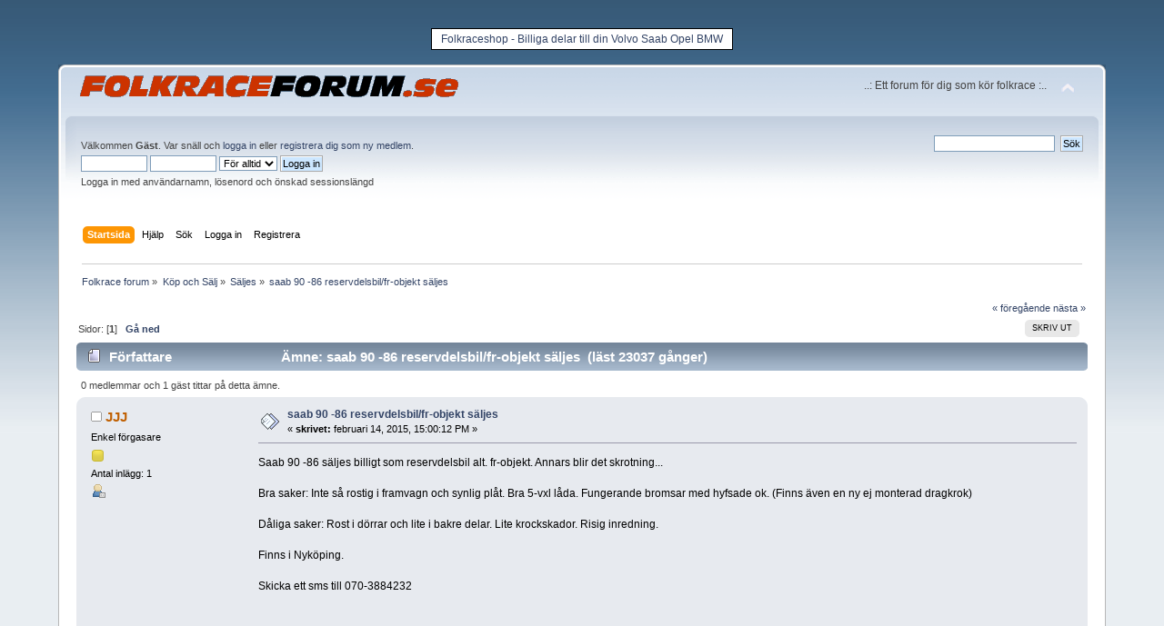

--- FILE ---
content_type: text/html; charset=UTF-8
request_url: https://folkraceforum.se/saljes/saab-90-86-reservdelsbilfr-objekt-saljes/
body_size: 5411
content:
<!DOCTYPE html PUBLIC "-//W3C//DTD XHTML 1.0 Transitional//EN" "https://www.w3.org/TR/xhtml1/DTD/xhtml1-transitional.dtd">
<html xmlns="https://www.w3.org/1999/xhtml">
<head>
	<link rel="stylesheet" type="text/css" href="https://folkraceforum.se/Themes/default/css/index.css?fin20" />
	<link rel="stylesheet" type="text/css" href="https://folkraceforum.se/Themes/default/css/webkit.css" />
	<script type="text/javascript" src="https://folkraceforum.se/Themes/default/scripts/script.js?fin20"></script>
	<script type="text/javascript" src="https://folkraceforum.se/Themes/default/scripts/theme.js?fin20"></script>
	<script type="text/javascript"><!-- // --><![CDATA[
		var smf_theme_url = "https://folkraceforum.se/Themes/default";
		var smf_default_theme_url = "https://folkraceforum.se/Themes/default";
		var smf_images_url = "https://folkraceforum.se/Themes/default/images";
		var smf_scripturl = "https://folkraceforum.se/index.php?PHPSESSID=5knn2pdf57btr2b7oc7nrmtu7m&amp;";
		var smf_iso_case_folding = false;
		var smf_charset = "UTF-8";
		var ajax_notification_text = "Laddar...";
		var ajax_notification_cancel_text = "Avbryt";
	// ]]></script>
	<meta http-equiv="Content-Type" content="text/html; charset=UTF-8" />
<meta name="description" content="Saab 90 -86 säljes billigt som reservdelsbil alt. fr-objekt. Annars blir det skrotning...  Bra saker: Inte så rostig i framvagn och synlig plåt." />
<meta name="keywords" content="saab,90,-86,reservdelsbil/fr-objekt,säljes,-,Folkrace,forum," />
<meta name="copyright" content="Copyright 2011" />
<meta name="author" content="Stefan Ekblom" />
<meta name="generator" content="Simple Machines LLC" />
<meta name="title" content="saab 90 -86 reservdelsbil/fr-objekt säljes - Folkrace forum" />
	<title>saab 90 -86 reservdelsbil/fr-objekt säljes - Folkrace forum</title>
	<link rel="canonical" href="https://folkraceforum.se/saljes/saab-90-86-reservdelsbilfr-objekt-saljes/" />
	<link rel="help" href="https://folkraceforum.se/help/?PHPSESSID=5knn2pdf57btr2b7oc7nrmtu7m" />
	<link rel="search" href="https://folkraceforum.se/search/?PHPSESSID=5knn2pdf57btr2b7oc7nrmtu7m" />
	<link rel="contents" href="https://folkraceforum.se/index.php?PHPSESSID=5knn2pdf57btr2b7oc7nrmtu7m" />
	<link rel="alternate" type="application/rss+xml" title="Folkrace forum - RSS" href="https://folkraceforum.se/.xml/?type=rss;PHPSESSID=5knn2pdf57btr2b7oc7nrmtu7m" />
	<link rel="index" href="https://folkraceforum.se/saljes/?PHPSESSID=5knn2pdf57btr2b7oc7nrmtu7m" /><div id="fb-root"></div>
		<script>(function(d, s, id) {
  			var js, fjs = d.getElementsByTagName(s)[0];
  			if (d.getElementById(id)) return;
  			js = d.createElement(s); js.id = id;
  			js.src = "//connect.facebook.net/sv_SE/all.js#xfbml=1";
  			fjs.parentNode.insertBefore(js, fjs);
			}(document, "script", "facebook-jssdk"));</script>
</head>
<body><style type="text/css">
table.sample {
	border-width: 1px;
	border-spacing: ;
	border-style: solid;
	border-color: black;
	border-collapse: separate;
	background-color: white;
}
table.sample th {
	border-width: 0px;
	padding: 1px;
	border-style: solid;
	border-color: gray;
	background-color: white;
	-moz-border-radius: ;
}
table.sample td {
	border-width: 0px;
	padding: 1px;
	border-style: solid;
	border-color: gray;
	background-color: white;
	-moz-border-radius: ;
}
</style>

<center><br/><table class="sample">
<tr>
  <td> </td>
  <td><a href="https://folkraceshop.se" target="_blank" rel="nofollow">Folkraceshop - Billiga delar till din Volvo Saab Opel BMW</a></td>
  <td> </td>
</tr>
</table></center><br>
<div id="wrapper" style="width: 90%">
	<div id="header"><div class="frame">
		<div id="top_section">
			<h1 class="forumtitle">
				<a href="https://folkraceforum.se/index.php?PHPSESSID=5knn2pdf57btr2b7oc7nrmtu7m"><img src="https://folkraceforum.se/folkraceforum.gif" alt="Folkrace forum" /></a>
			</h1>
			<img id="upshrink" src="https://folkraceforum.se/Themes/default/images/upshrink.png" alt="*" title="Krymp eller utöka forumhuvudet längst upp." style="display: none;" />
			<div id="siteslogan" class="floatright">..: Ett forum för dig som kör folkrace :..</div>
		</div>

		<div id="upper_section" class="middletext">
			<div class="user">
				<script type="text/javascript" src="https://folkraceforum.se/Themes/default/scripts/sha1.js"></script>
				<form id="guest_form" action="https://folkraceforum.se/login2/?PHPSESSID=5knn2pdf57btr2b7oc7nrmtu7m" method="post" accept-charset="UTF-8"  onsubmit="hashLoginPassword(this, '3d5ed58629bb047500101906283e430c');">
					<div class="info">Välkommen <strong>Gäst</strong>. Var snäll och <a href="https://folkraceforum.se/login/?PHPSESSID=5knn2pdf57btr2b7oc7nrmtu7m">logga in</a> eller <a href="https://folkraceforum.se/register/?PHPSESSID=5knn2pdf57btr2b7oc7nrmtu7m">registrera dig som ny medlem</a>.</div>
					<input type="text" name="user" size="10" class="input_text" />
					<input type="password" name="passwrd" size="10" class="input_password" />
					<select name="cookielength">
						<option value="60">1 timme</option>
						<option value="1440">1 dag</option>
						<option value="10080">1 vecka</option>
						<option value="43200">1 månad</option>
						<option value="-1" selected="selected">För alltid</option>
					</select>
					<input type="submit" value="Logga in" class="button_submit" /><br />
					<div class="info">Logga in med användarnamn, lösenord och önskad sessionslängd</div>
					<input type="hidden" name="hash_passwrd" value="" />
				<input type="hidden" name="dc6440ab91" value="3d5ed58629bb047500101906283e430c"/></form>
			</div><div align="right" class="fb-like" data-href="https://www.facebook.com/pages/Folkraceforum/280623788658572" data-send="false" data-width="300" data-show-faces="false" layout="button_count"></div>
			<div class="news normaltext">
				<form id="search_form" action="https://folkraceforum.se/search2/?PHPSESSID=5knn2pdf57btr2b7oc7nrmtu7m" method="post" accept-charset="UTF-8">
					<input type="text" name="search" value="" class="input_text" />&nbsp;
					<input type="submit" name="submit" value="Sök" class="button_submit" />
					<input type="hidden" name="advanced" value="0" />
					<input type="hidden" name="topic" value="2103" /></form>
			</div>
		</div>
		<br class="clear" />
		<script type="text/javascript"><!-- // --><![CDATA[
			var oMainHeaderToggle = new smc_Toggle({
				bToggleEnabled: true,
				bCurrentlyCollapsed: false,
				aSwappableContainers: [
					'upper_section'
				],
				aSwapImages: [
					{
						sId: 'upshrink',
						srcExpanded: smf_images_url + '/upshrink.png',
						altExpanded: 'Krymp eller utöka forumhuvudet längst upp.',
						srcCollapsed: smf_images_url + '/upshrink2.png',
						altCollapsed: 'Krymp eller utöka forumhuvudet längst upp.'
					}
				],
				oThemeOptions: {
					bUseThemeSettings: false,
					sOptionName: 'collapse_header',
					sSessionVar: 'dc6440ab91',
					sSessionId: '3d5ed58629bb047500101906283e430c'
				},
				oCookieOptions: {
					bUseCookie: true,
					sCookieName: 'upshrink'
				}
			});
		// ]]></script>
		<div id="main_menu">
			<ul class="dropmenu" id="menu_nav">
				<li id="button_home">
					<a class="active firstlevel" href="https://folkraceforum.se/index.php?PHPSESSID=5knn2pdf57btr2b7oc7nrmtu7m">
						<span class="last firstlevel">Startsida</span>
					</a>
				</li>
				<li id="button_help">
					<a class="firstlevel" href="https://folkraceforum.se/help/?PHPSESSID=5knn2pdf57btr2b7oc7nrmtu7m">
						<span class="firstlevel">Hjälp</span>
					</a>
				</li>
				<li id="button_search">
					<a class="firstlevel" href="https://folkraceforum.se/search/?PHPSESSID=5knn2pdf57btr2b7oc7nrmtu7m">
						<span class="firstlevel">Sök</span>
					</a>
				</li>
				<li id="button_login">
					<a class="firstlevel" href="https://folkraceforum.se/login/?PHPSESSID=5knn2pdf57btr2b7oc7nrmtu7m">
						<span class="firstlevel">Logga in</span>
					</a>
				</li>
				<li id="button_register">
					<a class="firstlevel" href="https://folkraceforum.se/register/?PHPSESSID=5knn2pdf57btr2b7oc7nrmtu7m">
						<span class="last firstlevel">Registrera</span>
					</a>
				</li>
			</ul>
		</div>
		<br class="clear" />
	</div></div>
	<div id="content_section"><div class="frame">
		<div id="main_content_section">
	<div class="navigate_section">
		<ul>
			<li>
				<a href="https://folkraceforum.se/index.php?PHPSESSID=5knn2pdf57btr2b7oc7nrmtu7m"><span>Folkrace forum</span></a> &#187;
			</li>
			<li>
				<a href="https://folkraceforum.se/index.php?PHPSESSID=5knn2pdf57btr2b7oc7nrmtu7m#c2"><span>Köp och Sälj</span></a> &#187;
			</li>
			<li>
				<a href="https://folkraceforum.se/saljes/?PHPSESSID=5knn2pdf57btr2b7oc7nrmtu7m"><span>Säljes</span></a> &#187;
			</li>
			<li class="last">
				<a href="https://folkraceforum.se/saljes/saab-90-86-reservdelsbilfr-objekt-saljes/?PHPSESSID=5knn2pdf57btr2b7oc7nrmtu7m"><span>saab 90 -86 reservdelsbil/fr-objekt säljes</span></a>
			</li>
		</ul>
	</div>
			<a id="top"></a>
			<a id="msg10365"></a>
			<div class="pagesection">
				<div class="nextlinks"><a href="https://folkraceforum.se/saljes/saab-90-86-reservdelsbilfr-objekt-saljes/?prev_next=prev;PHPSESSID=5knn2pdf57btr2b7oc7nrmtu7m#new">&laquo; föregående</a> <a href="https://folkraceforum.se/saljes/saab-90-86-reservdelsbilfr-objekt-saljes/?prev_next=next;PHPSESSID=5knn2pdf57btr2b7oc7nrmtu7m#new">nästa &raquo;</a></div>
		<div class="buttonlist floatright">
			<ul>
				<li><a class="button_strip_print" href="https://folkraceforum.se/saljes/saab-90-86-reservdelsbilfr-objekt-saljes/?action=printpage;PHPSESSID=5knn2pdf57btr2b7oc7nrmtu7m" rel="new_win nofollow"><span class="last">Skriv ut</span></a></li>
			</ul>
		</div>
				<div class="pagelinks floatleft">Sidor: [<strong>1</strong>]   &nbsp;&nbsp;<a href="#lastPost"><strong>Gå ned</strong></a></div>
			</div>
			<div id="forumposts">
				<div class="cat_bar">
					<h3 class="catbg">
						<img src="https://folkraceforum.se/Themes/default/images/topic/normal_post.gif" align="bottom" alt="" />
						<span id="author">Författare</span>
						Ämne: saab 90 -86 reservdelsbil/fr-objekt säljes &nbsp;(läst 23037 gånger)
					</h3>
				</div>
				<p id="whoisviewing" class="smalltext">0 medlemmar och 1 gäst tittar på detta ämne.
				</p>
				<form action="https://folkraceforum.se/saljes/saab-90-86-reservdelsbilfr-objekt-saljes/?action=quickmod2;PHPSESSID=5knn2pdf57btr2b7oc7nrmtu7m" method="post" accept-charset="UTF-8" name="quickModForm" id="quickModForm" style="margin: 0;" onsubmit="return oQuickModify.bInEditMode ? oQuickModify.modifySave('3d5ed58629bb047500101906283e430c', 'dc6440ab91') : false">
				<div class="windowbg">
					<span class="topslice"><span></span></span>
					<div class="post_wrapper">
						<div class="poster">
							<h4>
								<img src="https://folkraceforum.se/Themes/default/images/useroff.gif" alt="Utloggad" />
								<a href="https://folkraceforum.se/profile/?u=1185;PHPSESSID=5knn2pdf57btr2b7oc7nrmtu7m" title="Visa profil för JJJ">JJJ</a>
							</h4>
							<ul class="reset smalltext" id="msg_10365_extra_info">
								<li class="postgroup">Enkel förgasare</li>
								<li class="stars"><img src="https://folkraceforum.se/Themes/default/images/star.gif" alt="*" /></li>
								<li class="postcount">Antal inlägg: 1</li>
								<li class="profile">
									<ul>
										<li><a href="https://folkraceforum.se/profile/?u=1185;PHPSESSID=5knn2pdf57btr2b7oc7nrmtu7m"><img src="https://folkraceforum.se/Themes/default/images/icons/profile_sm.gif" alt="Visa profil" title="Visa profil" /></a></li>
									</ul>
								</li>
							</ul>
						</div>
						<div class="postarea">
							<div class="flow_hidden">
								<div class="keyinfo">
									<div class="messageicon">
										<img src="https://folkraceforum.se/Themes/default/images/post/xx.gif" alt="" />
									</div>
									<h5 id="subject_10365">
										<a href="https://folkraceforum.se/saljes/saab-90-86-reservdelsbilfr-objekt-saljes/msg10365/?PHPSESSID=5knn2pdf57btr2b7oc7nrmtu7m#msg10365" rel="nofollow">saab 90 -86 reservdelsbil/fr-objekt säljes</a>
									</h5>
									<div class="smalltext">&#171; <strong> skrivet:</strong> februari 14, 2015, 15:00:12 PM &#187;</div>
									<div id="msg_10365_quick_mod"></div>
								</div>
							</div>
							<div class="post">
								<div class="inner" id="msg_10365">Saab 90 -86 säljes billigt som reservdelsbil alt. fr-objekt. Annars blir det skrotning...<br /><br />Bra saker: Inte så rostig i framvagn och synlig plåt. Bra 5-vxl låda. Fungerande bromsar med hyfsade ok. (Finns även en ny ej monterad dragkrok)<br /><br />Dåliga saker: Rost i dörrar och lite i bakre delar. Lite krockskador. Risig inredning.<br /><br />Finns i Nyköping.<br /><br />Skicka ett sms till 070-3884232</div>
							</div>
						</div>
						<div class="moderatorbar">
							<div class="smalltext modified" id="modified_10365">
							</div>
							<div class="smalltext reportlinks"><g:plusone href="https://folkraceforum.se/index.php?PHPSESSID=5knn2pdf57btr2b7oc7nrmtu7m&amp;topic=2103" size="small"></g:plusone>
			<script type="text/javascript" src="https://apis.google.com/js/plusone.js"></script>
               <br /><br /><!-- Facebook Like Button -->
               <span style="float:left;">
<script src="https://connect.facebook.net/sv_SE/all.js#xfbml=1"></script>
                  <fb:like layout="standard" width="450" show_faces="false" action="like" colorscheme="light" /></fb:like>
               </span>
               <!-- End of Facebook Like Button --><br /><br />
								<img src="https://folkraceforum.se/Themes/default/images/ip.gif" alt="" />
								Loggat
							</div>
						</div>
					</div>
					<span class="botslice"><span></span></span>
				</div>
				<hr class="post_separator" />
				</form>
			</div>
			<a id="lastPost"></a>
			<div class="pagesection">
				
		<div class="buttonlist floatright">
			<ul>
				<li><a class="button_strip_print" href="https://folkraceforum.se/saljes/saab-90-86-reservdelsbilfr-objekt-saljes/?action=printpage;PHPSESSID=5knn2pdf57btr2b7oc7nrmtu7m" rel="new_win nofollow"><span class="last">Skriv ut</span></a></li>
			</ul>
		</div>
				<div class="pagelinks floatleft">Sidor: [<strong>1</strong>]   &nbsp;&nbsp;<a href="#top"><strong>Gå upp</strong></a></div>
				<div class="nextlinks_bottom"><a href="https://folkraceforum.se/saljes/saab-90-86-reservdelsbilfr-objekt-saljes/?prev_next=prev;PHPSESSID=5knn2pdf57btr2b7oc7nrmtu7m#new">&laquo; föregående</a> <a href="https://folkraceforum.se/saljes/saab-90-86-reservdelsbilfr-objekt-saljes/?prev_next=next;PHPSESSID=5knn2pdf57btr2b7oc7nrmtu7m#new">nästa &raquo;</a></div>
			</div>
	<div class="navigate_section">
		<ul>
			<li>
				<a href="https://folkraceforum.se/index.php?PHPSESSID=5knn2pdf57btr2b7oc7nrmtu7m"><span>Folkrace forum</span></a> &#187;
			</li>
			<li>
				<a href="https://folkraceforum.se/index.php?PHPSESSID=5knn2pdf57btr2b7oc7nrmtu7m#c2"><span>Köp och Sälj</span></a> &#187;
			</li>
			<li>
				<a href="https://folkraceforum.se/saljes/?PHPSESSID=5knn2pdf57btr2b7oc7nrmtu7m"><span>Säljes</span></a> &#187;
			</li>
			<li class="last">
				<a href="https://folkraceforum.se/saljes/saab-90-86-reservdelsbilfr-objekt-saljes/?PHPSESSID=5knn2pdf57btr2b7oc7nrmtu7m"><span>saab 90 -86 reservdelsbil/fr-objekt säljes</span></a>
			</li>
		</ul>
	</div>
			<div id="moderationbuttons"></div>
			<div class="plainbox" id="display_jump_to">&nbsp;</div>
		<br class="clear" />
				<script type="text/javascript" src="https://folkraceforum.se/Themes/default/scripts/topic.js"></script>
				<script type="text/javascript"><!-- // --><![CDATA[
					if ('XMLHttpRequest' in window)
					{
						var oQuickModify = new QuickModify({
							sScriptUrl: smf_scripturl,
							bShowModify: true,
							iTopicId: 2103,
							sTemplateBodyEdit: '\n\t\t\t\t\t\t\t\t<div id="quick_edit_body_container" style="width: 90%">\n\t\t\t\t\t\t\t\t\t<div id="error_box" style="padding: 4px;" class="error"><' + '/div>\n\t\t\t\t\t\t\t\t\t<textarea class="editor" name="message" rows="12" style="width: 100%; margin-bottom: 10px;" tabindex="1">%body%<' + '/textarea><br />\n\t\t\t\t\t\t\t\t\t<input type="hidden" name="dc6440ab91" value="3d5ed58629bb047500101906283e430c" />\n\t\t\t\t\t\t\t\t\t<input type="hidden" name="topic" value="2103" />\n\t\t\t\t\t\t\t\t\t<input type="hidden" name="msg" value="%msg_id%" />\n\t\t\t\t\t\t\t\t\t<div class="righttext">\n\t\t\t\t\t\t\t\t\t\t<input type="submit" name="post" value="Spara" tabindex="2" onclick="return oQuickModify.modifySave(\'3d5ed58629bb047500101906283e430c\', \'dc6440ab91\');" accesskey="s" class="button_submit" />&nbsp;&nbsp;<input type="submit" name="cancel" value="Avbryt" tabindex="3" onclick="return oQuickModify.modifyCancel();" class="button_submit" />\n\t\t\t\t\t\t\t\t\t<' + '/div>\n\t\t\t\t\t\t\t\t<' + '/div>',
							sTemplateSubjectEdit: '<input type="text" style="width: 90%;" name="subject" value="%subject%" size="80" maxlength="80" tabindex="4" class="input_text" />',
							sTemplateBodyNormal: '%body%',
							sTemplateSubjectNormal: '<a hr'+'ef="https://folkraceforum.se/index.php?PHPSESSID=5knn2pdf57btr2b7oc7nrmtu7m&amp;'+'?topic=2103.msg%msg_id%#msg%msg_id%" rel="nofollow">%subject%<' + '/a>',
							sTemplateTopSubject: 'Ämne: %subject% &nbsp;(läst 23037 gånger)',
							sErrorBorderStyle: '1px solid red'
						});

						aJumpTo[aJumpTo.length] = new JumpTo({
							sContainerId: "display_jump_to",
							sJumpToTemplate: "<label class=\"smalltext\" for=\"%select_id%\">Gå till:<" + "/label> %dropdown_list%",
							iCurBoardId: 2,
							iCurBoardChildLevel: 0,
							sCurBoardName: "Säljes",
							sBoardChildLevelIndicator: "==",
							sBoardPrefix: "=> ",
							sCatSeparator: "-----------------------------",
							sCatPrefix: "",
							sGoButtonLabel: "OK"
						});

						aIconLists[aIconLists.length] = new IconList({
							sBackReference: "aIconLists[" + aIconLists.length + "]",
							sIconIdPrefix: "msg_icon_",
							sScriptUrl: smf_scripturl,
							bShowModify: true,
							iBoardId: 2,
							iTopicId: 2103,
							sSessionId: "3d5ed58629bb047500101906283e430c",
							sSessionVar: "dc6440ab91",
							sLabelIconList: "Meddelandeikon",
							sBoxBackground: "transparent",
							sBoxBackgroundHover: "#ffffff",
							iBoxBorderWidthHover: 1,
							sBoxBorderColorHover: "#adadad" ,
							sContainerBackground: "#ffffff",
							sContainerBorder: "1px solid #adadad",
							sItemBorder: "1px solid #ffffff",
							sItemBorderHover: "1px dotted gray",
							sItemBackground: "transparent",
							sItemBackgroundHover: "#e0e0f0"
						});
					}
				// ]]></script><script async src="//pagead2.googlesyndication.com/pagead/js/adsbygoogle.js"></script>
<!-- Responsive - Folkraceforum -->
<ins class="adsbygoogle"
     style="display:block"
     data-ad-client="ca-pub-4939978691112449"
     data-ad-slot="5088120407"
     data-ad-format="auto"></ins>
<script>
(adsbygoogle = window.adsbygoogle || []).push({});
</script>
		</div>
	</div></div>
	<div id="footer_section"><div class="frame">
		<ul class="reset">
			<li class="copyright">
			<span class="smalltext" style="display: inline; visibility: visible; font-family: Verdana, Arial, sans-serif;"><a href="https://folkraceforum.se/credits/?PHPSESSID=5knn2pdf57btr2b7oc7nrmtu7m" title="Simple Machines Forum" target="_blank" class="new_win">SMF 2.0.19</a> |
 <a href="http://www.simplemachines.org/about/smf/license.php" title="License" target="_blank" class="new_win">SMF &copy; 2014</a>, <a href="http://www.simplemachines.org" title="Simple Machines" target="_blank" class="new_win">Simple Machines</a><br /><span class="smalltext"><a href="http://www.smfads.com" target="_blank">SMFAds</a> for <a href="http://www.createaforum.com" title="Forum Hosting">Free Forums</a></span>
			</span></li>
			<li><a href="https://folkraceforum.se/sitemap/?PHPSESSID=5knn2pdf57btr2b7oc7nrmtu7m"><span>Sitemap</span></a></li>
				 <li><a id="button_xhtml" href="http://validator.w3.org/check?uri=referer" target="_blank" class="new_win" title="Giltig XHTML 1.0!"><span>XHTML</span></a></li>
			<li><a id="button_rss" href="https://folkraceforum.se/.xml/?type=rss;PHPSESSID=5knn2pdf57btr2b7oc7nrmtu7m" class="new_win"><span>RSS</span></a></li>
			<li class="last"><a id="button_wap2" href="https://folkraceforum.se/index.php?wap2;PHPSESSID=5knn2pdf57btr2b7oc7nrmtu7m" class="new_win"><span>WAP2</span></a></li>
		</ul>
	</div></div>
</div>
<script defer src="https://static.cloudflareinsights.com/beacon.min.js/vcd15cbe7772f49c399c6a5babf22c1241717689176015" integrity="sha512-ZpsOmlRQV6y907TI0dKBHq9Md29nnaEIPlkf84rnaERnq6zvWvPUqr2ft8M1aS28oN72PdrCzSjY4U6VaAw1EQ==" data-cf-beacon='{"version":"2024.11.0","token":"2928cf88392d4cef8448c29a17028e82","r":1,"server_timing":{"name":{"cfCacheStatus":true,"cfEdge":true,"cfExtPri":true,"cfL4":true,"cfOrigin":true,"cfSpeedBrain":true},"location_startswith":null}}' crossorigin="anonymous"></script>
</body></html>

--- FILE ---
content_type: text/html; charset=utf-8
request_url: https://accounts.google.com/o/oauth2/postmessageRelay?parent=https%3A%2F%2Ffolkraceforum.se&jsh=m%3B%2F_%2Fscs%2Fabc-static%2F_%2Fjs%2Fk%3Dgapi.lb.en.2kN9-TZiXrM.O%2Fd%3D1%2Frs%3DAHpOoo_B4hu0FeWRuWHfxnZ3V0WubwN7Qw%2Fm%3D__features__
body_size: 162
content:
<!DOCTYPE html><html><head><title></title><meta http-equiv="content-type" content="text/html; charset=utf-8"><meta http-equiv="X-UA-Compatible" content="IE=edge"><meta name="viewport" content="width=device-width, initial-scale=1, minimum-scale=1, maximum-scale=1, user-scalable=0"><script src='https://ssl.gstatic.com/accounts/o/2580342461-postmessagerelay.js' nonce="ufqmS3NZU0rYjifOzniSEQ"></script></head><body><script type="text/javascript" src="https://apis.google.com/js/rpc:shindig_random.js?onload=init" nonce="ufqmS3NZU0rYjifOzniSEQ"></script></body></html>

--- FILE ---
content_type: text/html; charset=utf-8
request_url: https://www.google.com/recaptcha/api2/aframe
body_size: 267
content:
<!DOCTYPE HTML><html><head><meta http-equiv="content-type" content="text/html; charset=UTF-8"></head><body><script nonce="R9yeuLH58x0FotLDEKnHPw">/** Anti-fraud and anti-abuse applications only. See google.com/recaptcha */ try{var clients={'sodar':'https://pagead2.googlesyndication.com/pagead/sodar?'};window.addEventListener("message",function(a){try{if(a.source===window.parent){var b=JSON.parse(a.data);var c=clients[b['id']];if(c){var d=document.createElement('img');d.src=c+b['params']+'&rc='+(localStorage.getItem("rc::a")?sessionStorage.getItem("rc::b"):"");window.document.body.appendChild(d);sessionStorage.setItem("rc::e",parseInt(sessionStorage.getItem("rc::e")||0)+1);localStorage.setItem("rc::h",'1768960478061');}}}catch(b){}});window.parent.postMessage("_grecaptcha_ready", "*");}catch(b){}</script></body></html>